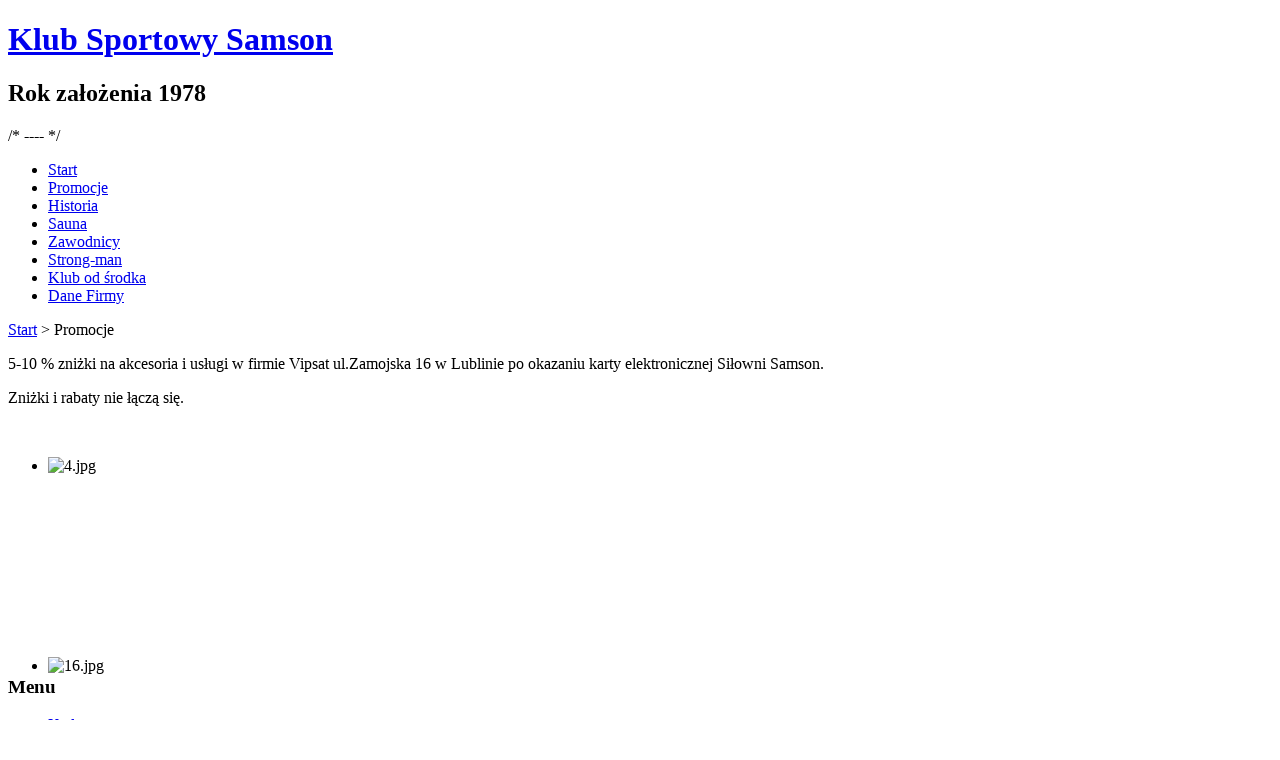

--- FILE ---
content_type: text/html; charset=utf-8
request_url: http://silowniasamson.pl/index.php/promocje
body_size: 3964
content:
<!DOCTYPE html>
<html dir="ltr" lang="pl-pl">
<head>
    <base href="http://silowniasamson.pl/index.php/promocje" />
	<meta http-equiv="content-type" content="text/html; charset=utf-8" />
	<meta name="generator" content="Joomla! - Open Source Content Management" />
	<title>Promocje</title>
	<link href="/templates/samson3/favicon.ico" rel="shortcut icon" type="image/vnd.microsoft.icon" />
	<link href="/modules/mod_visitorcounter/mod_visitorcounter.css" rel="stylesheet" type="text/css" />
	<link href="/modules/mod_djimageslider/themes/default/css/djimageslider.css" rel="stylesheet" type="text/css" />
	<script type="application/json" class="joomla-script-options new">{"csrf.token":"40b56a06af7f070b4c46ddeaaf00fafa","system.paths":{"root":"","base":""},"system.keepalive":{"interval":840000,"uri":"\/index.php\/component\/ajax\/?format=json"}}</script>
	<script src="/media/system/js/mootools-core.js?629242a0b8d4626d973f7d0fc0df246f" type="text/javascript"></script>
	<script src="/media/system/js/core.js?629242a0b8d4626d973f7d0fc0df246f" type="text/javascript"></script>
	<script src="/media/system/js/mootools-more.js?629242a0b8d4626d973f7d0fc0df246f" type="text/javascript"></script>
	<script src="/media/jui/js/jquery.min.js?629242a0b8d4626d973f7d0fc0df246f" type="text/javascript"></script>
	<script src="/media/jui/js/jquery-noconflict.js?629242a0b8d4626d973f7d0fc0df246f" type="text/javascript"></script>
	<script src="/media/jui/js/jquery-migrate.min.js?629242a0b8d4626d973f7d0fc0df246f" type="text/javascript"></script>
	<script src="/media/system/js/caption.js?629242a0b8d4626d973f7d0fc0df246f" type="text/javascript"></script>
	<script src="/media/djextensions/jquery-easing/jquery.easing.min.js" type="text/javascript"></script>
	<script src="/modules/mod_djimageslider/assets/js/slider.js?v=4.1.1" type="text/javascript"></script>
	<!--[if lt IE 9]><script src="/media/system/js/polyfill.event.js?629242a0b8d4626d973f7d0fc0df246f" type="text/javascript"></script><![endif]-->
	<script src="/media/system/js/keepalive.js?629242a0b8d4626d973f7d0fc0df246f" type="text/javascript"></script>
	<script src="/media/jui/js/bootstrap.min.js?629242a0b8d4626d973f7d0fc0df246f" type="text/javascript"></script>
	<script type="text/javascript">
jQuery(function($) {
			 $('.hasTip').each(function() {
				var title = $(this).attr('title');
				if (title) {
					var parts = title.split('::', 2);
					var mtelement = document.id(this);
					mtelement.store('tip:title', parts[0]);
					mtelement.store('tip:text', parts[1]);
				}
			});
			var JTooltips = new Tips($('.hasTip').get(), {"maxTitleChars": 50,"fixed": false});
		});jQuery(window).on('load',  function() {
				new JCaption('img.caption');
			});jQuery(function($){ initTooltips(); $("body").on("subform-row-add", initTooltips); function initTooltips (event, container) { container = container || document;$(container).find(".hasTooltip").tooltip({"html": true,"container": "body"});} });
	</script>

    <link rel="stylesheet" href="/templates/system/css/system.css" />
    <link rel="stylesheet" href="/templates/system/css/general.css" />

    <!-- Created by Artisteer v4.2.0.60623 -->
    
    
    <meta name="viewport" content="initial-scale = 1.0, maximum-scale = 1.0, user-scalable = no, width = device-width" />

    <!--[if lt IE 9]><script src="https://html5shiv.googlecode.com/svn/trunk/html5.js"></script><![endif]-->
    <link rel="stylesheet" href="/templates/samson3/css/template.css" media="screen" />
    <!--[if lte IE 7]><link rel="stylesheet" href="/templates/samson3/css/template.ie7.css" media="screen" /><![endif]-->
    <link rel="stylesheet" href="/templates/samson3/css/template.responsive.css" media="all" />

<link rel="shortcut icon" href="/favicon.ico" type="image/x-icon" />
    <script>if ('undefined' != typeof jQuery) document._artxJQueryBackup = jQuery;</script>
    <script src="/templates/samson3/jquery.js"></script>
    <script>jQuery.noConflict();</script>

    <script src="/templates/samson3/script.js"></script>
    <script src="/templates/samson3/script.responsive.js"></script>
    <script src="/templates/samson3/modules.js"></script>
        <script>if (document._artxJQueryBackup) jQuery = document._artxJQueryBackup;</script>
</head>
<body>

<div id="art-main">
<header class="art-header">
    <div class="art-shapes">
        
            </div>

<h1 class="art-headline">
    <a href="/">Klub Sportowy Samson</a>
</h1>
 <h2 class="art-slogan">Rok założenia 1978</h2>




/*
----
*/
</header>
<nav class="art-nav">
    
<ul class="art-hmenu"><li class="item-101"><a href="/index.php">Start</a></li><li class="item-114 current active"><a class=" active" href="/index.php/promocje">Promocje</a></li><li class="item-115"><a href="/index.php/historia">Historia</a></li><li class="item-117"><a href="/index.php/sauna">Sauna</a></li><li class="item-118"><a href="/index.php/zawodnicy">Zawodnicy</a></li><li class="item-119"><a href="/index.php/strong-man">Strong-man</a></li><li class="item-223"><a href="/index.php/klub-od-srodka">Klub od środka</a></li><li class="item-231"><a href="/index.php/dane-firmy">Dane Firmy</a></li></ul> 
    </nav>
<div class="art-sheet clearfix">
            <div class="art-layout-wrapper">
                <div class="art-content-layout">
                    <div class="art-content-layout-row">
                        <div class="art-layout-cell art-content">
<!-- begin nostyle -->
<div class="art-nostyle">
<!-- begin nostyle content -->

<div class="breadcrumbs">
<a href="/index.php" class="pathway">Start</a> &gt; <span>Promocje</span></div>
<!-- end nostyle content -->
</div>
<!-- end nostyle -->
<article class="art-post art-messages"><div class="art-postcontent clearfix">
<div id="system-message-container">
</div></div></article><div class="item-page"><article class="art-post"><div class="art-postcontent clearfix"><div class="art-article"><p>5-10 % zniżki na akcesoria i usługi w firmie Vipsat ul.Zamojska 16 w Lublinie po okazaniu karty elektronicznej Siłowni Samson.</p>
<p>Zniżki i rabaty nie łączą się.</p>
<p> </p> </div></div></article></div>


                        </div>
                        <div class="art-layout-cell art-sidebar1">
<div class="art-block clearfix"><div class="art-blockcontent"><div style="border: 0px !important;">
<div id="djslider-loader92" class="djslider-loader djslider-loader-default" data-animation='{"auto":"1","looponce":0,"transition":"easeInOutSine","css3transition":"","duration":400,"delay":3400}' data-djslider='{"id":"92","slider_type":"2","slide_size":"250","visible_slides":1,"direction":"left","show_buttons":"0","show_arrows":"0","preload":"800","css3":0}' tabindex="0">
    <div id="djslider92" class="djslider djslider-default" style="height: 200px; width: 250px; max-width: 250px !important;">
        <div id="slider-container92" class="slider-container" >
        	<ul id="slider92" class="djslider-in">
          		          			<li style="margin: 0 0px 0px 0 !important; height: 200px; width: 250px;">
          					            											<img class="dj-image" src="/images/migawki/4.jpg" alt="4.jpg"  style="width: 100%; height: auto;"/>
																			
					</li>
                          			<li style="margin: 0 0px 0px 0 !important; height: 200px; width: 250px;">
          					            											<img class="dj-image" src="/images/migawki/16.jpg" alt="16.jpg"  style="width: 100%; height: auto;"/>
																			
					</li>
                          			<li style="margin: 0 0px 0px 0 !important; height: 200px; width: 250px;">
          					            											<img class="dj-image" src="/images/migawki/15.jpg" alt="15.jpg"  style="width: 100%; height: auto;"/>
																			
					</li>
                          			<li style="margin: 0 0px 0px 0 !important; height: 200px; width: 250px;">
          					            											<img class="dj-image" src="/images/migawki/10.jpg" alt="10.jpg"  style="width: 100%; height: auto;"/>
																			
					</li>
                          			<li style="margin: 0 0px 0px 0 !important; height: 200px; width: 250px;">
          					            											<img class="dj-image" src="/images/migawki/14.jpg" alt="14.jpg"  style="width: 100%; height: auto;"/>
																			
					</li>
                          			<li style="margin: 0 0px 0px 0 !important; height: 200px; width: 250px;">
          					            											<img class="dj-image" src="/images/migawki/8.jpg" alt="8.jpg"  style="width: 100%; height: auto;"/>
																			
					</li>
                          			<li style="margin: 0 0px 0px 0 !important; height: 200px; width: 250px;">
          					            											<img class="dj-image" src="/images/migawki/3.jpg" alt="3.jpg"  style="width: 100%; height: auto;"/>
																			
					</li>
                          			<li style="margin: 0 0px 0px 0 !important; height: 200px; width: 250px;">
          					            											<img class="dj-image" src="/images/migawki/6.jpg" alt="6.jpg"  style="width: 100%; height: auto;"/>
																			
					</li>
                          			<li style="margin: 0 0px 0px 0 !important; height: 200px; width: 250px;">
          					            											<img class="dj-image" src="/images/migawki/13.jpg" alt="13.jpg"  style="width: 100%; height: auto;"/>
																			
					</li>
                          			<li style="margin: 0 0px 0px 0 !important; height: 200px; width: 250px;">
          					            											<img class="dj-image" src="/images/migawki/7.jpg" alt="7.jpg"  style="width: 100%; height: auto;"/>
																			
					</li>
                          			<li style="margin: 0 0px 0px 0 !important; height: 200px; width: 250px;">
          					            											<img class="dj-image" src="/images/migawki/18.jpg" alt="18.jpg"  style="width: 100%; height: auto;"/>
																			
					</li>
                          			<li style="margin: 0 0px 0px 0 !important; height: 200px; width: 250px;">
          					            											<img class="dj-image" src="/images/migawki/17.jpg" alt="17.jpg"  style="width: 100%; height: auto;"/>
																			
					</li>
                          			<li style="margin: 0 0px 0px 0 !important; height: 200px; width: 250px;">
          					            											<img class="dj-image" src="/images/migawki/19.jpg" alt="19.jpg"  style="width: 100%; height: auto;"/>
																			
					</li>
                          			<li style="margin: 0 0px 0px 0 !important; height: 200px; width: 250px;">
          					            											<img class="dj-image" src="/images/migawki/11.jpg" alt="11.jpg"  style="width: 100%; height: auto;"/>
																			
					</li>
                          			<li style="margin: 0 0px 0px 0 !important; height: 200px; width: 250px;">
          					            											<img class="dj-image" src="/images/migawki/20.jpg" alt="20.jpg"  style="width: 100%; height: auto;"/>
																			
					</li>
                          			<li style="margin: 0 0px 0px 0 !important; height: 200px; width: 250px;">
          					            											<img class="dj-image" src="/images/migawki/5.jpg" alt="5.jpg"  style="width: 100%; height: auto;"/>
																			
					</li>
                          			<li style="margin: 0 0px 0px 0 !important; height: 200px; width: 250px;">
          					            											<img class="dj-image" src="/images/migawki/0.jpg" alt="0.jpg"  style="width: 100%; height: auto;"/>
																			
					</li>
                          			<li style="margin: 0 0px 0px 0 !important; height: 200px; width: 250px;">
          					            											<img class="dj-image" src="/images/migawki/2.jpg" alt="2.jpg"  style="width: 100%; height: auto;"/>
																			
					</li>
                          			<li style="margin: 0 0px 0px 0 !important; height: 200px; width: 250px;">
          					            											<img class="dj-image" src="/images/migawki/1.jpg" alt="1.jpg"  style="width: 100%; height: auto;"/>
																			
					</li>
                          			<li style="margin: 0 0px 0px 0 !important; height: 200px; width: 250px;">
          					            											<img class="dj-image" src="/images/migawki/9.jpg" alt="9.jpg"  style="width: 100%; height: auto;"/>
																			
					</li>
                        	</ul>
        </div>
                    </div>
</div>
</div>
<div class="djslider-end" style="clear: both" tabindex="0"></div></div></div><div class="art-block clearfix"><div class="art-blockheader"><h3 class="t">Menu</h3></div><div class="art-blockcontent"><ul class="menu"><li class="item-103"><a href="/index.php/kadra">Kadra</a></li><li class="item-105"><a href="/index.php/cennik">Cennik</a></li><li class="item-107"><a href="/index.php/odzywianie">Odżywianie</a></li><li class="item-108"><a href="/index.php/galeria">Galeria</a></li><li class="item-110"><a href="/index.php/nasi-partnerzy">Nasi partnerzy</a></li><li class="item-111"><a href="/index.php/lokalizacja">Lokalizacja</a></li></ul></div></div><div class="art-block clearfix"><div class="art-blockheader"><h3 class="t">Logowanie</h3></div><div class="art-blockcontent"><form action="/index.php/promocje" method="post" id="login-form" class="form-inline">
		<div class="userdata">
		<div id="form-login-username" class="control-group">
			<div class="controls">
									<div class="input-prepend">
						<span class="add-on">
							<span class="icon-user hasTooltip" title="Użytkownik"></span>
							<label for="modlgn-username" class="element-invisible">Użytkownik</label>
						</span>
						<input id="modlgn-username" type="text" name="username" class="input-small" tabindex="0" size="18" placeholder="Użytkownik" />
					</div>
							</div>
		</div>
		<div id="form-login-password" class="control-group">
			<div class="controls">
									<div class="input-prepend">
						<span class="add-on">
							<span class="icon-lock hasTooltip" title="Hasło">
							</span>
								<label for="modlgn-passwd" class="element-invisible">Hasło							</label>
						</span>
						<input id="modlgn-passwd" type="password" name="password" class="input-small" tabindex="0" size="18" placeholder="Hasło" />
					</div>
							</div>
		</div>
				<div id="form-login-secretkey" class="control-group">
			<div class="controls">
									<div class="input-prepend input-append">
						<span class="add-on">
							<span class="icon-star hasTooltip" title="Klucz poufny">
							</span>
								<label for="modlgn-secretkey" class="element-invisible">Klucz poufny							</label>
						</span>
						<input id="modlgn-secretkey" autocomplete="off" type="text" name="secretkey" class="input-small" tabindex="0" size="18" placeholder="Klucz poufny" />
						<span class="btn width-auto hasTooltip" title="Jeśli włączono uwierzytelnianie dwuskładnikowe, wpisz swój poufny klucz. Jeśli nie wiesz, co to znaczy, możesz pozostawić to pole puste.">
							<span class="icon-help"></span>
						</span>
				</div>
				
			</div>
		</div>
						<div id="form-login-remember" class="control-group checkbox">
			<label for="modlgn-remember" class="control-label">Zapamiętaj</label> <input id="modlgn-remember" type="checkbox" name="remember" class="inputbox" value="yes"/>
		</div>
				<div id="form-login-submit" class="control-group">
			<div class="controls">
				<button type="submit" tabindex="0" name="Submit" class="btn btn-primary login-button art-button">Zaloguj</button>
			</div>
		</div>
					<ul class="unstyled">
							<li>
					<a href="/index.php/component/users/?view=remind&amp;Itemid=101">
					Nie pamiętasz nazwy?</a>
				</li>
				<li>
					<a href="/index.php/component/users/?view=reset&amp;Itemid=101">
					Nie pamiętasz hasła?</a>
				</li>
			</ul>
		<input type="hidden" name="option" value="com_users" />
		<input type="hidden" name="task" value="user.login" />
		<input type="hidden" name="return" value="aHR0cDovL3NpbG93bmlhc2Ftc29uLnBsL2luZGV4LnBocC9wcm9tb2NqZQ==" />
		<input type="hidden" name="40b56a06af7f070b4c46ddeaaf00fafa" value="1" />	</div>
	</form></div></div><div class="art-block clearfix"><div class="art-blockheader"><h3 class="t">Licznik Odwiedzin</h3></div><div class="art-blockcontent"><!-- VCNT - Visitorcounter for Joomla! 3.x - Kubik-Rubik Joomla! Extensions - Viktor Vogel --><div class="visitorcounter art-block">
                        <p>
                Dzisiaj                <span class="floatright">33</span>
            </p>
                            <p>
                Wczoraj                <span class="floatright">388</span>
            </p>
                            <p>
                Ostatni tydzień                <span class="floatright">679</span>
            </p>
                            <p>
                Ostatni miesiąc                <span class="floatright">9101</span>
            </p>
                            <p>
                Całość                <span class="floatright">2189596</span>
            </p>
                        </div></div></div>



                        </div>

                    </div>
                </div>
            </div>

<footer class="art-footer">
<a title="RSS" class="art-rss-tag-icon" style="position:absolute;bottom:5px;left:6px" href="#"></a><div style="position:relative;padding-left:10px;padding-right:10px"><p>Copyright © 2014. Klub Sportowy SAMSON</p></div>
</footer>

    </div>
</div>


</body>
</html>